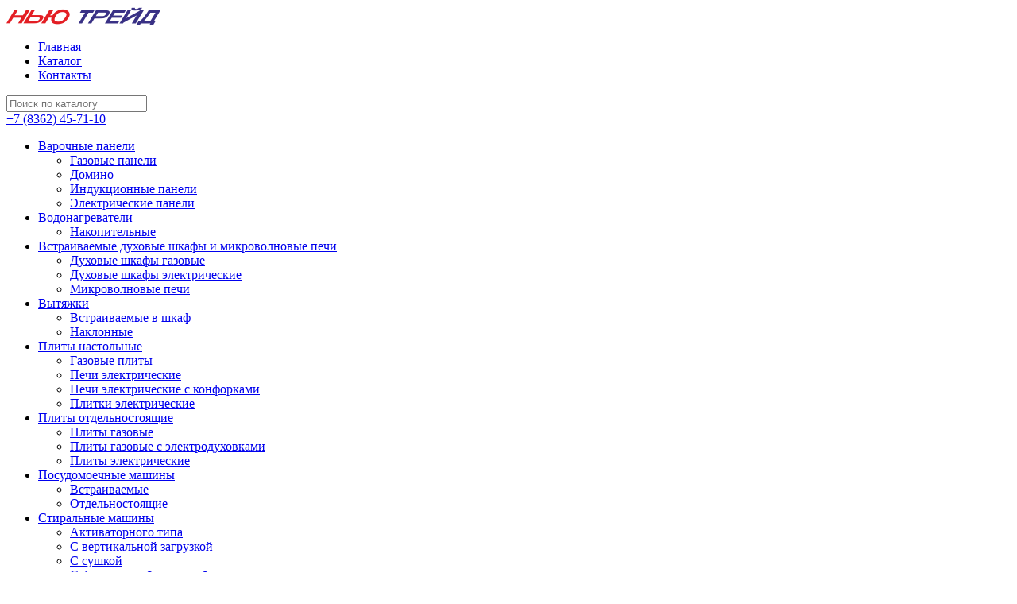

--- FILE ---
content_type: text/html; charset=utf-8
request_url: https://www.nt12.ru/index.php?route=product/category&path=2314
body_size: 8050
content:
<!DOCTYPE html PUBLIC "-//W3C//DTD HTML 4.01 Transitional//EN" "http://www.w3.org/TR/html4/loose.dtd">
<html dir="ltr" lang="ru">
<head>
<meta charset="UTF-8" />
<title>Аксессуары</title>
<base href="https://www.nt12.ru/" />
<meta name="description" content="Аксессуары" />
<meta name="keywords" content="Аксессуары" />
<meta property="og:title" content="Аксессуары" />
<meta property="og:type" content="website" />
<meta property="og:url" content="https://www.nt12.ru/index.php?route=product/category&amp;path=2314" />
<meta property="og:image" content="https://www.nt12.ru/image/data/system/logo.png" />
<meta property="og:site_name" content="НьюТрейд" />
<link href="https://www.nt12.ru/image/data/system/favicon.png" rel="icon" />

<link rel="stylesheet" type="text/css" href="catalog/view/theme/nt12/stylesheet/stylesheet.css??v=20200501" />
<link rel="stylesheet" type="text/css" href="catalog/view/theme/nt12/stylesheet/style_nt12.css??v=20200501" />
<link rel="stylesheet" type="text/css" href="catalog/view/theme/nt12/stylesheet/style_nt12_new.css??v=20200501" />
<link rel="stylesheet" type="text/css" href="catalog/view/theme/nt12/stylesheet/loginza_simple.css" />
<script type="text/javascript" src="catalog/view/javascript/jquery/jquery-1.7.1.min.js"></script>
<script type="text/javascript" src="catalog/view/javascript/jquery/ui/jquery-ui-1.8.16.custom.min.js"></script>
<link rel="stylesheet" type="text/css" href="catalog/view/javascript/jquery/ui/themes/ui-lightness/jquery-ui-1.8.16.custom.css" />
<script type="text/javascript" src="catalog/view/javascript/common.js??v=20200501"></script>
<script type="text/javascript" src="catalog/view/javascript/jquery/jquery.total-storage.min.js"></script>
<script type="text/javascript" src="catalog/view/javascript/jquery/jquery.cycle.js"></script>
<!--[if IE 7]> 
<link rel="stylesheet" type="text/css" href="catalog/view/theme/default/stylesheet/ie7.css" />
<![endif]-->
<!--[if lt IE 7]>
<link rel="stylesheet" type="text/css" href="catalog/view/theme/default/stylesheet/ie6.css" />
<script type="text/javascript" src="catalog/view/javascript/DD_belatedPNG_0.0.8a-min.js"></script>
<script type="text/javascript">
DD_belatedPNG.fix('#logo img');
</script>
<![endif]-->
</head>
<body>
<div class="page-wrapper">
<header>
	<div class="container visibility">
		<div class="logo">
			<a href="https://www.nt12.ru/index.php?route=common/home" title="НьюТрейд">
				<img src="https://www.nt12.ru/image/data/system/logo.png" alt="НьюТрейд">
			</a>
		</div>
		<div class="menu">
			<ul>
				<li ><a href="https://www.nt12.ru/index.php?route=common/home" title="Главная">Главная</a></li>
				<li >
					<a href="https://www.nt12.ru/index.php?route=product/category&path=2387" title="Каталог">Каталог</a></li>
				<li >
					<a href="https://www.nt12.ru/index.php?route=information/contact" title="Контакты">Контакты</a></li>
			</ul>
		</div>
						<div class="search">
			<input type="text" name="search" placeholder="Поиск по каталогу" value="" autocomplete="off">
		</div>
		<div class="phone">
            <a href="tel:+78362457110">+7 (8362) 45-71-10</a>
        </div>
	</div>
</header>	
<div id="h_container" class="contejner visibility">

            <div id="notification"></div>	<div id="column-left" class="sidebar">
    <div class="catalog">
    <ul>
            <li>
        <a href="https://www.nt12.ru/index.php?route=product/category&amp;path=2387" class="parent ">Варочные панели</a>
                <div class="submenu">
			<ul class="submenu_ul">
                    <li>
                        <a href="https://www.nt12.ru/index.php?route=product/category&amp;path=2387_2327">Газовые панели</a>
                      </li>
                    <li>
                        <a href="https://www.nt12.ru/index.php?route=product/category&amp;path=2387_2330">Домино</a>
                      </li>
                    <li>
                        <a href="https://www.nt12.ru/index.php?route=product/category&amp;path=2387_2329">Индукционные панели</a>
                      </li>
                    <li>
                        <a href="https://www.nt12.ru/index.php?route=product/category&amp;path=2387_2328">Электрические панели</a>
                      </li>
          			</ul>
		</div>
              </li>
            <li>
        <a href="https://www.nt12.ru/index.php?route=product/category&amp;path=2124" class="parent ">Водонагреватели</a>
                <div class="submenu">
			<ul class="submenu_ul">
                    <li>
                        <a href="https://www.nt12.ru/index.php?route=product/category&amp;path=2124_2366">Накопительные</a>
                      </li>
          			</ul>
		</div>
              </li>
            <li>
        <a href="https://www.nt12.ru/index.php?route=product/category&amp;path=2331" class="parent ">Встраиваемые духовые шкафы и микроволновые печи</a>
                <div class="submenu">
			<ul class="submenu_ul">
                    <li>
                        <a href="https://www.nt12.ru/index.php?route=product/category&amp;path=2331_2332">Духовые шкафы газовые</a>
                      </li>
                    <li>
                        <a href="https://www.nt12.ru/index.php?route=product/category&amp;path=2331_2333">Духовые шкафы электрические</a>
                      </li>
                    <li>
                        <a href="https://www.nt12.ru/index.php?route=product/category&amp;path=2331_2334">Микроволновые печи</a>
                      </li>
          			</ul>
		</div>
              </li>
            <li>
        <a href="https://www.nt12.ru/index.php?route=product/category&amp;path=2368" class="parent ">Вытяжки</a>
                <div class="submenu">
			<ul class="submenu_ul">
                    <li>
                        <a href="https://www.nt12.ru/index.php?route=product/category&amp;path=2368_2369">Встраиваемые в шкаф</a>
                      </li>
                    <li>
                        <a href="https://www.nt12.ru/index.php?route=product/category&amp;path=2368_2373">Наклонные</a>
                      </li>
          			</ul>
		</div>
              </li>
            <li>
        <a href="https://www.nt12.ru/index.php?route=product/category&amp;path=2352" class="parent ">Плиты настольные</a>
                <div class="submenu">
			<ul class="submenu_ul">
                    <li>
                        <a href="https://www.nt12.ru/index.php?route=product/category&amp;path=2352_2353">Газовые плиты</a>
                      </li>
                    <li>
                        <a href="https://www.nt12.ru/index.php?route=product/category&amp;path=2352_2354">Печи электрические</a>
                      </li>
                    <li>
                        <a href="https://www.nt12.ru/index.php?route=product/category&amp;path=2352_2355">Печи электрические с конфорками</a>
                      </li>
                    <li>
                        <a href="https://www.nt12.ru/index.php?route=product/category&amp;path=2352_2357">Плитки электрические</a>
                      </li>
          			</ul>
		</div>
              </li>
            <li>
        <a href="https://www.nt12.ru/index.php?route=product/category&amp;path=2358" class="parent ">Плиты отдельностоящие</a>
                <div class="submenu">
			<ul class="submenu_ul">
                    <li>
                        <a href="https://www.nt12.ru/index.php?route=product/category&amp;path=2358_2359">Плиты газовые</a>
                      </li>
                    <li>
                        <a href="https://www.nt12.ru/index.php?route=product/category&amp;path=2358_2360">Плиты газовые с электродуховками</a>
                      </li>
                    <li>
                        <a href="https://www.nt12.ru/index.php?route=product/category&amp;path=2358_2362">Плиты электрические</a>
                      </li>
          			</ul>
		</div>
              </li>
            <li>
        <a href="https://www.nt12.ru/index.php?route=product/category&amp;path=2335" class="parent ">Посудомоечные машины</a>
                <div class="submenu">
			<ul class="submenu_ul">
                    <li>
                        <a href="https://www.nt12.ru/index.php?route=product/category&amp;path=2335_2336">Встраиваемые</a>
                      </li>
                    <li>
                        <a href="https://www.nt12.ru/index.php?route=product/category&amp;path=2335_2338">Отдельностоящие</a>
                      </li>
          			</ul>
		</div>
              </li>
            <li>
        <a href="https://www.nt12.ru/index.php?route=product/category&amp;path=2116" class="parent ">Стиральные машины</a>
                <div class="submenu">
			<ul class="submenu_ul">
                    <li>
                        <a href="https://www.nt12.ru/index.php?route=product/category&amp;path=2116_2339">Активаторного типа</a>
                      </li>
                    <li>
                        <a href="https://www.nt12.ru/index.php?route=product/category&amp;path=2116_2340">С вертикальной загрузкой</a>
                      </li>
                    <li>
                        <a href="https://www.nt12.ru/index.php?route=product/category&amp;path=2116_2341">С сушкой</a>
                      </li>
                    <li>
                        <a href="https://www.nt12.ru/index.php?route=product/category&amp;path=2116_2342">С фронтальной загрузкой</a>
                      </li>
          			</ul>
		</div>
              </li>
            <li>
        <a href="https://www.nt12.ru/index.php?route=product/category&amp;path=2393" class=" ">Сушильные машины</a>
              </li>
            <li>
        <a href="https://www.nt12.ru/index.php?route=product/category&amp;path=2343" class="parent ">Холодильники</a>
                <div class="submenu">
			<ul class="submenu_ul">
                    <li>
                        <a href="https://www.nt12.ru/index.php?route=product/category&amp;path=2343_2345">Встраиваемые холодильники</a>
                      </li>
                    <li>
                        <a href="https://www.nt12.ru/index.php?route=product/category&amp;path=2343_2346">Морозильные камеры</a>
                      </li>
                    <li>
                        <a href="https://www.nt12.ru/index.php?route=product/category&amp;path=2343_2347">Морозильные лари</a>
                      </li>
                    <li>
                        <a href="https://www.nt12.ru/index.php?route=product/category&amp;path=2343_2348">Однокамерные холодильники</a>
                      </li>
                    <li>
                        <a href="https://www.nt12.ru/index.php?route=product/category&amp;path=2343_2349">С верхней морозильной камерой</a>
                      </li>
                    <li>
                        <a href="https://www.nt12.ru/index.php?route=product/category&amp;path=2343_2350">С нижней морозильной камерой</a>
                      </li>
                    <li>
                        <a href="https://www.nt12.ru/index.php?route=product/category&amp;path=2343_2351">Холодильники Side by side</a>
                      </li>
          			</ul>
		</div>
              </li>
            <li>
        <a href="https://www.nt12.ru/index.php?route=product/category&amp;path=2314" class="parent categori_act_page">Аксессуары</a>
                <div class="submenu">
			<ul class="submenu_ul">
                    <li>
                        <a href="https://www.nt12.ru/index.php?route=product/category&amp;path=2314_2313">Аксесcуары для вытяжек</a>
                      </li>
                    <li>
                        <a href="https://www.nt12.ru/index.php?route=product/category&amp;path=2314_2388">Аксессуары для варочных панелей</a>
                      </li>
                    <li>
                        <a href="https://www.nt12.ru/index.php?route=product/category&amp;path=2314_2389">Аксессуары для духовок</a>
                      </li>
                    <li>
                        <a href="https://www.nt12.ru/index.php?route=product/category&amp;path=2314_2380">Аксессуары для посудомоечных машин</a>
                      </li>
                    <li>
                        <a href="https://www.nt12.ru/index.php?route=product/category&amp;path=2314_2383">Аксессуары для стиральных машин</a>
                      </li>
                    <li>
                        <a href="https://www.nt12.ru/index.php?route=product/category&amp;path=2314_2381">Аксессуары для холодильников</a>
                      </li>
          			</ul>
		</div>
              </li>
          </ul>
</div>
        

<script type="text/javascript"><!--
function sendfilters() {
    var url = 'https://www.nt12.ru/index.php?route=product/category&path=2314';
    $('select[name^=id_filter_attrcategory]').each(function(){
        if (this.value != ''){
            url += '&' + this.name + '=' + this.value;
        }
    });
    $('input[name^=atr_showtype_min]').each(function(){
        if (this.value != ''){
            if ( this.value == $(this).attr('minmax') ){
                if ( $($(this).next()).val() != $($(this).next()).attr('minmax') ){
                    url += '&' + this.name + '=' + this.value;
                    url += '&' + $($(this).next()).attr('name') + '=' + $($(this).next()).val();
                }
            } else {
                url += '&' + this.name + '=' + this.value;
                url += '&' + $($(this).next()).attr('name') + '=' + $($(this).next()).val();
            }            
        }
    });
    location = url;
}    

// фильтрация ввода в поля
    jQuery('input:not(.search)').keypress(function(event){
            var key, keyChar;
            if(!event) var event = window.event;

            if (event.keyCode) key = event.keyCode;
            else if(event.which) key = event.which;

            if(key==null || key==0 || key==8 || key==13 || key==9 || key==44 || key==46 || key==37 || key==39 ) return true;
            keyChar=String.fromCharCode(key);

            if(!/\d/.test(keyChar))	return false;

    });
   
//--></script>                <div id="banner0" class="banner">
      <div><a href="index.php?route=information/information&amp;information_id=33"><img src="https://www.nt12.ru/image/cache/data/slider/obijv_2-260x700.jpg" alt="Дистанционная продажа" title="Дистанционная продажа" /></a></div>
    </div>
<script type="text/javascript"><!--
$(document).ready(function() {
	$('#banner0 div:first-child').css('display', 'block');
});

var banner = function() {
	$('#banner0').cycle({
		before: function(current, next) {
			$(next).parent().height($(next).outerHeight());
		}
	});
}

setTimeout(banner, 2000);
//--></script>  </div>
 
<div id="content">	<div class="categori_items">
		<div class="breadcrumb">
				<a href="https://www.nt12.ru/index.php?route=common/home">Главная</a>
				 &nbsp;&nbsp;→&nbsp;&nbsp; <a href="https://www.nt12.ru/index.php?route=product/category&amp;path=2314">Аксессуары</a>
				</div>
					<div class="category-info">
                                                                                    <p>Аксессуары</p>
                            			</div>
		                
                                
                <div class="category-list">
                    
                      
                                        <h2><a href="https://www.nt12.ru/index.php?route=product/category&amp;path=2314_2313"> Аксесcуары для вытяжек</a></h2>
                    <div class="cat_list">
                        
                        <div class="goods-list visibility">
                                                                        <div class="goods-row">
                                        <a href="https://www.nt12.ru/index.php?route=product/product&amp;path=2314&amp;product_id=222662" title="Подробнее" class="item">
    <div class="image">
                    <img src="https://www.nt12.ru/image/cache/data/fastupload_images/2021-04/1617382670-180x180.jpg" alt="Bosch DHZ3406 Фильтр угольный" />
            </div>
    <div class="info">
        <div class="name">Bosch DHZ3406 Фильтр угольный</div>
                    <div class="price">599 руб.</div>
                </div>
</a><a href="https://www.nt12.ru/index.php?route=product/product&amp;path=2314&amp;product_id=220663" title="Подробнее" class="item">
    <div class="image">
                    <img src="https://www.nt12.ru/image/cache/data/fastupload_images/2018-09/1538071330-180x180.jpg" alt="Camelion LED6-GU10/830/GU10 лампа светодиодная" />
            </div>
    <div class="info">
        <div class="name">Camelion LED6-GU10/830/GU10 лампа светодиодная</div>
                    <div class="price">110 руб.</div>
                </div>
</a><a href="https://www.nt12.ru/index.php?route=product/product&amp;path=2314&amp;product_id=220664" title="Подробнее" class="item">
    <div class="image">
                    <img src="https://www.nt12.ru/image/cache/data/fastupload_images/2018-09/1538070923-180x180.jpg" alt="Camelion LED6-GU10/845/GU10 лампа светодиодная" />
            </div>
    <div class="info">
        <div class="name">Camelion LED6-GU10/845/GU10 лампа светодиодная</div>
                    <div class="price">110 руб.</div>
                </div>
</a><a href="https://www.nt12.ru/index.php?route=product/product&amp;path=2314&amp;product_id=219272" title="Подробнее" class="item">
    <div class="image">
                    <img src="https://www.nt12.ru/image/cache/data/fastupload_images/2024-06/1719052163-180x180.jpg" alt="Camelion LED7-GU10/830/GU10 лампа светодиодная" />
            </div>
    <div class="info">
        <div class="name">Camelion LED7-GU10/830/GU10 лампа светодиодная</div>
                    <div class="price">99 руб.</div>
                </div>
</a>                                            </div>
                                        		                </div>
                    </div>
                      
                                        <h2><a href="https://www.nt12.ru/index.php?route=product/category&amp;path=2314_2388"> Аксессуары для варочных панелей</a></h2>
                    <div class="cat_list">
                        
                        <div class="goods-list visibility">
                                                                        <div class="goods-row">
                                        <a href="https://www.nt12.ru/index.php?route=product/product&amp;path=2314&amp;product_id=215815" title="Подробнее" class="item">
    <div class="image">
                    <img src="https://www.nt12.ru/image/cache/data/fastupload_images/2020-12/1607097379-180x180.jpg" alt="Elektrolux VitroKit 02 набор для стеклокерамики" />
            </div>
    <div class="info">
        <div class="name">Elektrolux VitroKit 02 набор для стеклокерамики</div>
                    <div class="price">599 руб.</div>
                </div>
</a><a href="https://www.nt12.ru/index.php?route=product/product&amp;path=2314&amp;product_id=214254" title="Подробнее" class="item">
    <div class="image">
                    <img src="https://www.nt12.ru/image/cache/data/fastupload_images/2020-06/1592148453-180x180.jpg" alt="Topperr 3429 салфетка для стеклокерамики" />
            </div>
    <div class="info">
        <div class="name">Topperr 3429 салфетка для стеклокерамики</div>
                    <div class="price">150 руб.</div>
                </div>
</a><a href="https://www.nt12.ru/index.php?route=product/product&amp;path=2314&amp;product_id=214250" title="Подробнее" class="item">
    <div class="image">
                    <img src="https://www.nt12.ru/image/cache/data/fastupload_images/2020-06/1592148763-180x180.jpg" alt="Topperr SC2 комплект сменных лезвий к скребку" />
            </div>
    <div class="info">
        <div class="name">Topperr SC2 комплект сменных лезвий к скребку</div>
                    <div class="price">150 руб.</div>
                </div>
</a><a href="https://www.nt12.ru/index.php?route=product/product&amp;path=2314&amp;product_id=223500" title="Подробнее" class="item">
    <div class="image">
                    <img src="https://www.nt12.ru/image/cache/data/fastupload_images/2022-10/1667229571-180x180.jpg" alt="Topperr SC3 скребок для стеклокерамики" />
            </div>
    <div class="info">
        <div class="name">Topperr SC3 скребок для стеклокерамики</div>
                    <div class="price">250 руб.</div>
                </div>
</a>                                            </div>
                                        		                </div>
                    </div>
                      
                                        <h2><a href="https://www.nt12.ru/index.php?route=product/category&amp;path=2314_2389"> Аксессуары для духовок</a></h2>
                    <div class="cat_list">
                        
                        <div class="goods-list visibility">
                                                                        <div class="goods-row">
                                        <a href="https://www.nt12.ru/index.php?route=product/product&amp;path=2314&amp;product_id=221533" title="Подробнее" class="item">
    <div class="image">
                    <img src="https://www.nt12.ru/image/cache/data/fastupload_images/2019-08/1565182194-180x180.jpg" alt="Bosch 17001568 телескопические направляющие, 2 уровня, не для пиролиза" />
            </div>
    <div class="info">
        <div class="name">Bosch 17001568 телескопические направляющие, 2 уровня, не для пиролиза</div>
                    <div class="price">7 999 руб.</div>
                </div>
</a><a href="https://www.nt12.ru/index.php?route=product/product&amp;path=2314&amp;product_id=221537" title="Подробнее" class="item">
    <div class="image">
                    <img src="https://www.nt12.ru/image/cache/data/fastupload_images/2019-08/1565181615-180x180.jpg" alt="Bosch 17003241съемные направляющие varioClip для 1 уровня" />
            </div>
    <div class="info">
        <div class="name">Bosch 17003241съемные направляющие varioClip для 1 уровня</div>
                    <div class="price">3 999 руб.</div>
                </div>
</a>                                        </div>
                                    		                </div>
                    </div>
                      
                                        <h2><a href="https://www.nt12.ru/index.php?route=product/category&amp;path=2314_2380"> Аксессуары для посудомоечных машин</a></h2>
                    <div class="cat_list">
                        
                        <div class="goods-list visibility">
                                                                        <div class="goods-row">
                                        <a href="https://www.nt12.ru/index.php?route=product/product&amp;path=2314&amp;product_id=214241" title="Подробнее" class="item">
    <div class="image">
                    <img src="https://www.nt12.ru/image/cache/data/fastupload_images/2022-02/1644049538-180x180.jpg" alt="Topperr 3301 ополаскиватель для ПММ" />
            </div>
    <div class="info">
        <div class="name">Topperr 3301 ополаскиватель для ПММ</div>
                    <div class="price">250 руб.</div>
                </div>
</a><a href="https://www.nt12.ru/index.php?route=product/product&amp;path=2314&amp;product_id=214238" title="Подробнее" class="item">
    <div class="image">
                    <img src="https://www.nt12.ru/image/cache/data/fastupload_images/2022-02/1644049877-180x180.jpg" alt="Topperr 3303 таблетки для ПММ (10 в 1) 40 шт." />
            </div>
    <div class="info">
        <div class="name">Topperr 3303 таблетки для ПММ (10 в 1) 40 шт.</div>
                    <div class="price">750 руб.</div>
                </div>
</a><a href="https://www.nt12.ru/index.php?route=product/product&amp;path=2314&amp;product_id=214247" title="Подробнее" class="item">
    <div class="image">
                    <img src="https://www.nt12.ru/image/cache/data/fastupload_images/2020-06/1592150873-180x180.jpg" alt="Topperr 3308 средство для чистки ПММ" />
            </div>
    <div class="info">
        <div class="name">Topperr 3308 средство для чистки ПММ</div>
                    <div class="price">330 руб.</div>
                </div>
</a><a href="https://www.nt12.ru/index.php?route=product/product&amp;path=2314&amp;product_id=214353" title="Подробнее" class="item">
    <div class="image">
                    <img src="https://www.nt12.ru/image/cache/data/fastupload_images/2022-02/1644048753-180x180.jpg" alt="Topperr 3309 соль для ПММ 1,5 кг гранулированная" />
            </div>
    <div class="info">
        <div class="name">Topperr 3309 соль для ПММ 1,5 кг гранулированная</div>
                    <div class="price">299 руб.</div>
                </div>
</a>                                            </div>
                                        		                </div>
                    </div>
                      
                                        <h2><a href="https://www.nt12.ru/index.php?route=product/category&amp;path=2314_2383"> Аксессуары для стиральных машин</a></h2>
                    <div class="cat_list">
                        
                        <div class="goods-list visibility">
                                                                        <div class="goods-row">
                                        <a href="https://www.nt12.ru/index.php?route=product/product&amp;path=2314&amp;product_id=214166" title="Подробнее" class="item">
    <div class="image">
                    <img src="https://www.nt12.ru/image/cache/data/fastupload_images/2020-06/1592151393-180x180.jpg" alt="Topperr 3200 антивибрационные подставки белые" />
            </div>
    <div class="info">
        <div class="name">Topperr 3200 антивибрационные подставки белые</div>
                    <div class="price">320 руб.</div>
                </div>
</a><a href="https://www.nt12.ru/index.php?route=product/product&amp;path=2314&amp;product_id=221820" title="Подробнее" class="item">
    <div class="image">
                    <img src="https://www.nt12.ru/image/cache/data/fastupload_images/2020-02/1581511031-180x180.jpg" alt="Topperr 32011 антивибрационные подставки черные" />
            </div>
    <div class="info">
        <div class="name">Topperr 32011 антивибрационные подставки черные</div>
                    <div class="price">320 руб.</div>
                </div>
</a><a href="https://www.nt12.ru/index.php?route=product/product&amp;path=2314&amp;product_id=214165" title="Подробнее" class="item">
    <div class="image">
                    <img src="https://www.nt12.ru/image/cache/data/fastupload_images/2022-02/1644050884-180x180.jpg" alt="Topperr 32021 мешок-сетка для деликатной стирки на 1 кг" />
            </div>
    <div class="info">
        <div class="name">Topperr 32021 мешок-сетка для деликатной стирки на 1 кг</div>
                    <div class="price">220 руб.</div>
                </div>
</a><a href="https://www.nt12.ru/index.php?route=product/product&amp;path=2314&amp;product_id=214169" title="Подробнее" class="item">
    <div class="image">
                    <img src="https://www.nt12.ru/image/cache/data/fastupload_images/2022-02/1644050424-180x180.jpg" alt="Topperr 32022 мешок-сетка для деликатной стирки на 3 кг" />
            </div>
    <div class="info">
        <div class="name">Topperr 32022 мешок-сетка для деликатной стирки на 3 кг</div>
                    <div class="price">299 руб.</div>
                </div>
</a>                                            </div>
                                        		                </div>
                    </div>
                      
                                        <h2><a href="https://www.nt12.ru/index.php?route=product/category&amp;path=2314_2381"> Аксессуары для холодильников</a></h2>
                    <div class="cat_list">
                        
                        <div class="goods-list visibility">
                                                                        <div class="goods-row">
                                        <a href="https://www.nt12.ru/index.php?route=product/product&amp;path=2314&amp;product_id=214170" title="Подробнее" class="item">
    <div class="image">
                    <img src="https://www.nt12.ru/image/cache/data/fastupload_images/2022-02/1644050737-180x180.jpg" alt="Topperr 3102 средство для очистки холодильников и морозильных камер" />
            </div>
    <div class="info">
        <div class="name">Topperr 3102 средство для очистки холодильников и морозильных камер</div>
                    <div class="price">330 руб.</div>
                </div>
</a><a href="https://www.nt12.ru/index.php?route=product/product&amp;path=2314&amp;product_id=214777" title="Подробнее" class="item">
    <div class="image">
                    <img src="https://www.nt12.ru/image/cache/data/fastupload_images/2022-02/1644048148-180x180.jpg" alt="Topperr 3106 антибактериальный коврик в холодильник" />
            </div>
    <div class="info">
        <div class="name">Topperr 3106 антибактериальный коврик в холодильник</div>
                    <div class="price">120 руб.</div>
                </div>
</a><a href="https://www.nt12.ru/index.php?route=product/product&amp;path=2314&amp;product_id=217100" title="Подробнее" class="item">
    <div class="image">
                    <img src="https://www.nt12.ru/image/cache/data/fastupload_images/2023-01/1673338155-180x180.jpg" alt="Topperr 7005 декоративная наклейка для холод-ка" />
            </div>
    <div class="info">
        <div class="name">Topperr 7005 декоративная наклейка для холод-ка</div>
                    <div class="price">399 руб.</div>
                </div>
</a>                                        </div>
                                    		                </div>
                    </div>
                       
                </div>    
                                                  
					</div>
  </div>


<script type="text/javascript">

$(window).load(function(){
    $(".sliddd").each(function(){
        var nmin = $(this).closest(".attrfilters_div").find("input[name^='atr_showtype_min']").val();
        var nmax = $(this).closest(".attrfilters_div").find("input[name^='atr_showtype_max']").val();       
        var smin = $(this).closest(".attrfilters_div").find("input[name^='atr_showtype_min']").attr("minmax");
        //if (smin == 0){ smin = nmin; }
        var smax = $(this).closest(".attrfilters_div").find("input[name^='atr_showtype_max']").attr("minmax");       
        //if (smax == 0){ smax = nmax; }
        var nowmin = 0; 
        var nowmax = 0; 
        var smin_r = smin.replace(',','.');
        var smax_r = smax.replace(',','.');
        $(this).slider({
            min: Number(smin.replace(',','.')),
            max: Number(smax.replace(',','.')),                   
            values: [Number(nmin.replace(',','.')),Number(nmax.replace(',','.'))],
            range: true,
            stop: function(event, ui) {   
                // тут и в функциях ниже будет обрезать все значения value до целого при изменении бегунка, кроме крайних положений
                if (Math.trunc(Number(ui.values[0]))==Math.trunc(smin_r)){ nowmin = smin; } else { nowmin = Math.trunc(Number(ui.values[0])); }
                if (Math.trunc(Number(ui.values[1]))==Math.trunc(smax_r)){ nowmax = smax; } else { nowmax = Math.trunc(Number(ui.values[1])); }                                                    
                $(this).closest(".attrfilters_div").find("input[name^='atr_showtype_min']").val(nowmin);
                $(this).closest(".attrfilters_div").find("input[name^='atr_showtype_max']").val(nowmax);
            },
            slide: function(event, ui){
                if (Math.trunc(Number(ui.values[0]))==Math.trunc(smin_r)){ nowmin = smin; } else { nowmin = Math.trunc(Number(ui.values[0])); }
                if (Math.trunc(Number(ui.values[1]))==Math.trunc(smax_r)){ nowmax = smax; } else { nowmax = Math.trunc(Number(ui.values[1])); }                                                    
                $(this).closest(".attrfilters_div").find("input[name^='atr_showtype_min']").val(nowmin);
                $(this).closest(".attrfilters_div").find("input[name^='atr_showtype_max']").val(nowmax);
            },
            change: function(event, ui){
                if (Math.trunc(Number(ui.values[0]))==Math.trunc(smin_r)){ nowmin = smin; } else { nowmin = Math.trunc(Number(ui.values[0])); }
                if (Math.trunc(Number(ui.values[1]))==Math.trunc(smax_r)){ nowmax = smax; } else { nowmax = Math.trunc(Number(ui.values[1])); }                                                    
                $(this).closest(".attrfilters_div").find("input[name^='atr_showtype_min']").val(nowmin);
                $(this).closest(".attrfilters_div").find("input[name^='atr_showtype_max']").val(nowmax);
            }                    
        });  
    });	    
});	

    $("input[name^='atr_showtype_min']").change(function(){
            var value1 = $(this).val();
            var value2 = $(this).closest(".attrfilters_div").find("input[name^='atr_showtype_max']").val();
            value1 = value1.replace(',','.');
            value2 = value2.replace(',','.');
            if(parseInt(value1) > parseInt(value2)){
                    value1 = value2;
                    $(this).val(value1);
            }
            $(this).closest(".attrfilters_div").find(".sliddd").slider("values",0,value1);	
    });


    $("input[name^='atr_showtype_max']").change(function(){
            var value1 = $(this).closest(".attrfilters_div").find("input[name^='atr_showtype_min']").val();
            var value2 = $(this).val();
            value1 = value1.replace(',','.');
            value2 = value2.replace(',','.');

            if (parseInt(value2) > parseInt($(this).attr('minmax').replace(',','.'))) { 
                value2 = $(this).attr('minmax').replace(',','.'); 
                $(this).val($(this).attr('minmax').replace(',','.'));
            }

            if(parseInt(value1) > parseInt(value2)){
                value2 = value1;
                $(this).val(value2);
            }
            $(this).closest(".attrfilters_div").find(".sliddd").slider("values",1,value2);	
    });

function sendFiltersChecking() {
    var url = '';
    $('select[name^=id_filter_attrcategory]').each(function(){
        if (this.value != ''){
            url += '&' + this.name + '=' + this.value;
        }
    });
    $('input[name^=atr_showtype_min]').each(function(){
        if (this.value != ''){
            var tmm = $(this).attr('minmax');
            if ( this.value == tmm ){
                if ( $($(this).next()).val() != $($(this).next()).attr('minmax') ){
                    url += '&' + this.name + '=' + this.value;
                    url += '&' + $($(this).next()).attr('name') + '=' + $($(this).next()).val();
                }
            } else {
                url += '&' + this.name + '=' + this.value;
                url += '&' + $($(this).next()).attr('name') + '=' + $($(this).next()).val();
            }            
        }
    });
    return url;
}   

</script>                                  
                                  
	<div class="contact_form" style="display:none">
		<div class="contact_block">
			<form class="contactForm" name="cform" method="post">
				<div class="contact_forms_block">
					<div class="contact_form_title"><img src="catalog/view/theme/nt12/image/contact_form_title.png" alt="" title="">Обратная связь</div>
					<div><input id="name" type="text" name="" placeholder="Имя"><span class="name-missing">Пожалуйста, напишите ваше имя</span></div>
					<div><input id="e-mail" type="email" name="" placeholder="E-mail"><span class="email-missing">Пожалуйста, напишите корректный E-mail</span></div>
					<div><textarea id="message" name="" placeholder="Сообщение"></textarea><span class="message-missing">Пожалуйста, напишите сообщение</span></div>
					<div><input type="submit" class="input_button" title="Отправить" value="Отправить"></div>
				</div>				
			</form>
			<div class="loader"></div>
			<div class="bar">Отправка сообщения...</div>
		</div>
	</div>
</div>
</div>
</div>
<footer>
    <div class="container">
        <div class="footer-columns flex-body">
            <div class="column">
				<div class="title">Каталог</div>
				<ul>
										<li>				
						<a href="https://www.nt12.ru/index.php?route=product/category&amp;path=2387">Варочные панели</a>				
					</li>
										<li>				
						<a href="https://www.nt12.ru/index.php?route=product/category&amp;path=2124">Водонагреватели</a>				
					</li>
										<li>				
						<a href="https://www.nt12.ru/index.php?route=product/category&amp;path=2331">Встраиваемые духовые шкафы и микроволновые печи</a>				
					</li>
										<li>				
						<a href="https://www.nt12.ru/index.php?route=product/category&amp;path=2368">Вытяжки</a>				
					</li>
										<li>				
						<a href="https://www.nt12.ru/index.php?route=product/category&amp;path=2363">Климатическая техника</a>				
					</li>
										<li>				
						<a href="https://www.nt12.ru/index.php?route=product/category&amp;path=2352">Плиты настольные</a>				
					</li>
										<li>				
						<a href="https://www.nt12.ru/index.php?route=product/category&amp;path=2358">Плиты отдельностоящие</a>				
					</li>
										<li>				
						<a href="https://www.nt12.ru/index.php?route=product/category&amp;path=2335">Посудомоечные машины</a>				
					</li>
										<li>				
						<a href="https://www.nt12.ru/index.php?route=product/category&amp;path=2116">Стиральные машины</a>				
					</li>
										<li>				
						<a href="https://www.nt12.ru/index.php?route=product/category&amp;path=2393">Сушильные машины</a>				
					</li>
										<li>				
						<a href="https://www.nt12.ru/index.php?route=product/category&amp;path=2343">Холодильники</a>				
					</li>
										<li>				
						<a href="https://www.nt12.ru/index.php?route=product/category&amp;path=2314">Аксессуары</a>				
					</li>
									</ul>
            </div>
            <div class="column">
                <div class="title">Информация</div>
                <ul>
                    <li>
					<a href="https://www.nt12.ru/index.php?route=information/information&information_id=8" title="Кредиты">Кредиты</a>
                    </li>
                    <li>
						<a href="https://www.nt12.ru/index.php?route=information/information&information_id=6" title="Доставка">Доставка</a>
                    </li>
                    <li>
						<a href="https://www.nt12.ru/index.php?route=information/information&information_id=9" title="Сервисное обслуживание">Сервисное обслуживание</a>
                    </li>
                    <li>
                        <a href="" title="Перейти">Форум</a>
                    </li>
                    <li>
						<a href="https://www.nt12.ru/index.php?route=information/contact" title="Контакты">Контакты</a>
                    </li>
                </ul>
            </div>
            <div class="column">
                <div class="title">Контакты</div>
                <div class="block">
					«НьюТрейд»<br>
											ИП Герасимов А.С.<br/>
											
ОГРНИП 318665800022788<br/>
											
г.Йошкар-Ола, ул.Красноармейская, д.50.<br/>
											
45-71-10<br/>
											<br/>
									</div>
				<div class="block">
                    <b>Время работы:</b><br> Пн-Пт с 10:00 до 19:00<br> Сб-Вс с 10:00 до 18:00<br> Без обеда и выходных
                </div>
            </div>
            <div class="column">
                <div class="title">
					© 2000 - 2026 «НьюТрейд», бытовая техника | Официальный сайт                </div>

                <div class="block itbrick">
					Разработка сайта <a href="https://www.itbrick.ru/internet_magazin.htm" target="_blank">IT Brick</a>
                </div>
                <div class="block view">
					Просмотр <a href="/index.php?route=product/category&amp;path=2314&view=mobile">мобильный</a> / стандартный                </div>
                <div class="block">
                    Информация, представленная на сайте, не является публичной офертой.
                </div>
            </div>
        </div>
    </div>
</footer>
<script src="catalog/view/javascript/contactus.js" type="text/javascript"></script>
<!-- Yandex.Metrika counter -->
<script type="text/javascript">
(function (d, w, c) {
    (w[c] = w[c] || []).push(function() {
        try {
            w.yaCounter24617246 = new Ya.Metrika({id:24617246,
                    accurateTrackBounce:true});
        } catch(e) { }
    });

    var n = d.getElementsByTagName("script")[0],
        s = d.createElement("script"),
        f = function () { n.parentNode.insertBefore(s, n); };
    s.type = "text/javascript";
    s.async = true;
    s.src = (d.location.protocol == "https:" ? "https:" : "http:") + "//mc.yandex.ru/metrika/watch.js";

    if (w.opera == "[object Opera]") {
        d.addEventListener("DOMContentLoaded", f, false);
    } else { f(); }
})(document, window, "yandex_metrika_callbacks");
</script>
<noscript><div><img src="//mc.yandex.ru/watch/24617246" style="position:absolute; left:-9999px;" alt="" /></div></noscript>
<!-- /Yandex.Metrika counter -->
</body></html>